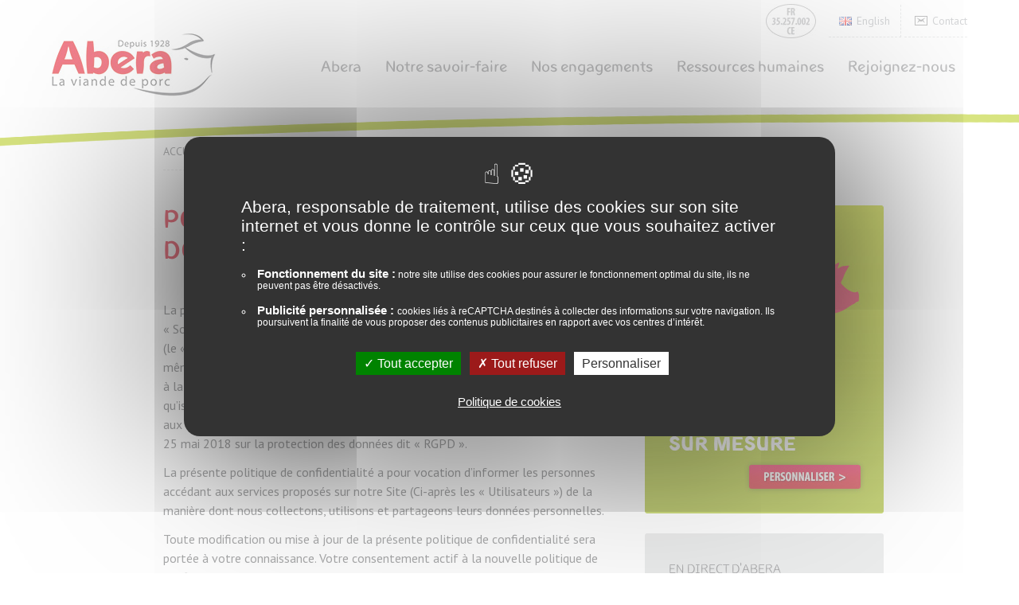

--- FILE ---
content_type: text/html; charset=utf-8
request_url: https://www.abera.fr/politique-de-confidentialite/
body_size: 8030
content:
<!DOCTYPE html PUBLIC "-//W3C//DTD XHTML 1.0 Strict//EN" "http://www.w3.org/TR/xhtml1/DTD/xhtml1-strict.dtd">
<html xmlns="http://www.w3.org/1999/xhtml" xml:lang="fr" lang="fr">
<head>
<title>Abera - La viande de porc - Politique de confidentialité</title>
<meta name="description" content="Abera, la viande de porc depuis 1928. Société spécialisée dans l'abattage et la découpe de porcs, la transformation de la viande et la création de produits sur mesure. Notre site est situé à Saint Brice en Cogles, en Bretagne. Certifié ISO 22000." />
<link rel="stylesheet" type="text/css" href="/modeles/fr/Modele1/css/styles-min.css?mtime=1755585197" media="screen" title="Normal" /><link rel="stylesheet" type="text/css" href="/core/2.16z/css_public/fr/DefaultSkins1.5/css/print.css?mtime=1634904493" media="print" title="Normal" /><link rel="stylesheet" type="text/css" href="/scripts/tarteaucitron_1.8.4/css/tarteaucitron-min.css?mtime=1769090447" media="screen" title="Normal" />

<script>
var tarteaucitronForceExpire = '182';
tarteaucitronCustomText = {
"privacyUrl": "Politique de cookies",
"privacyUrlLink":"/politique-de-cookies/",
"alertBigPrivacy" : 
"<p>Abera, responsable de traitement, utilise des cookies sur son site internet et vous donne le contrôle sur ceux que vous souhaitez activer :</p><ul><li><strong>Fonctionnement du site :</strong> notre site utilise des cookies pour assurer le fonctionnement optimal du site, ils ne peuvent pas être désactivés.</li><li><strong>Publicité personnalisée : </strong> cookies liés à reCAPTCHA destinés à collecter des informations sur votre navigation. Ils poursuivent la finalité de vous proposer des contenus publicitaires en rapport avec vos centres d’intérêt.</li></ul>",
};		
</script>
<script src="/script-cache-684c4587ba94f2fd09a0583f89395552?mtime=1769078174" type="text/javascript"></script>
<link rel="canonical" href="https://www.abera.fr/politique-de-confidentialite/" />

<meta http-equiv="Content-Type" content="application/xhtml+xml; charset=utf-8" />

</head>
<body class="layoutContentRight politique_de_confidentialite">
		<div id="page">
		
			
			<div id="header">
				
				<div id="headerInner">
					<div id="logo"><a href="/" hreflang="fr" title="Abera - La viande de porc"><span>Abera - La viande de porc</span></a></div>
                    	<div id="liensTop">
                        	<div id="codeEmballeur"><img src="/images/v2/code-emballeur.jpg" alt="Estampille sanitaire : FR 35.257.002 CE"/></div>
                            
                            <div id="choixLangue">
                            	
                                <div class="langueEN"><a href="/en/" hreflang="en" title="English">English</a></div>
                            </div>
                            <div id="nousContacter"><a href="/nous-contacter" title="Contactez-nous">Contact</a></div>
                        </div>
						<div id="nested">
  <ul class="firstLevel">
  		<li class="defaultmenu abera">
  			<a href="/abera/" title="Abera"><span>Abera</span></a>
  				<ul class="secondLevel">
  						<li class="defaultmenu la_societe">
  							<a href="/abera/qui-sommes-nous/"><span>Qui sommes nous?</span></a>
  						</li>
  						<li class="defaultmenu historique">
  							<a href="/abera/historique/"><span>Historique</span></a>
  						</li>
  						<li class="defaultmenu eleveurs_transporteurs">
  							<a href="/abera/chiffres-cles/"><span>Chiffres clés</span></a>
  						</li>
  						<li class="defaultmenu nos_actualites">
  							<a href="/abera/notre-actualite/"><span>Notre actualité</span></a>
  						</li>
  				</ul>
  		</li>
  		<li class="defaultmenu savoir-faire">
  			<a href="/notre-savoir-faire/" title="Notre savoir-faire"><span>Notre savoir-faire</span></a>
  				<ul class="secondLevel">
  						<li class="defaultmenu nos_produits_et_services">
  							<a href="/notre-savoir-faire/nos-produits-et-services/"><span>Nos produits et services</span></a>
  						</li>
  						<li class="defaultmenu nos_signes_qualite">
  							<a href="/notre-savoir-faire/nos-signes-qualite/"><span>Nos signes qualité</span></a>
  						</li>
  						<li class="defaultmenu culture_de_la_performance">
  							<a href="/notre-savoir-faire/culture-de-la-performance/"><span>Culture de la performance</span></a>
  						</li>
  				</ul>
  		</li>
  		<li class="defaultmenu engagements">
  			<a href="/nos-engagements/" title="Nos engagements"><span>Nos engagements</span></a>
  				<ul class="secondLevel">
  						<li class="defaultmenu securite_des_aliments">
  							<a href="/nos-engagements/securite-des-aliments/"><span>Sécurité des aliments</span></a>
  						</li>
  						<li class="defaultmenu le_bien-etre_animal">
  							<a href="/nos-engagements/bien-etre-animal/"><span>Bien-être animal</span></a>
  						</li>
  						<li class="defaultmenu environnement">
  							<a href="/nos-engagements/environnement/"><span>Environnement</span></a>
  						</li>
  				</ul>
  		</li>
  		<li class="defaultmenu ressources_humaines">
  			<a href="/ressources-humaines/" title="Ressources humaines"><span>Ressources humaines</span></a>
  				<ul class="secondLevel">
  						<li class="defaultmenu annonces">
  							<a href="/ressources-humaines/mot-des-ressources-humaines/"><span>Mot des Ressources Humaines</span></a>
  						</li>
  						<li class="defaultmenu offre_d_emploi">
  							<a href="/ressources-humaines/offres-d-emploi/"><span>Offres d'emploi</span></a>
  						</li>
  						<li class="defaultmenu deposer_un_cv">
  							<a href="/ressources-humaines/candidature-spontanee/"><span>Candidature spontanée</span></a>
  						</li>
  						<li class="defaultmenu index_de_l_egalite_femmes_hommes">
  							<a href="/ressources-humaines/index-de-l-egalite-femmes-hommes/"><span>Index de l'égalité femmes/hommes</span></a>
  						</li>
  				</ul>
  		</li>
  		<li class="defaultmenu rejoignez_nous">
  			<a href="/rejoignez-nous/" title="Rejoignez-nous"><span>Rejoignez-nous</span></a>
  		</li>
  		<li class="defaultmenu invisible">
  			<a href="/nous-contacter/" title="Nous contacter"><span>Nous contacter</span></a>
  				<ul class="secondLevel">
  						<li class="defaultmenu coordonnees_et_plan_d_acces">
  							<a href="/nous-contacter/coordonnees-et-plan-d-acces/"><span>Coordonnées et plan d'accès</span></a>
  						</li>
  						<li class="defaultmenu formulaire_de_contact">
  							<a href="/nous-contacter/formulaire-de-contact/"><span>Formulaire de contact</span></a>
  						</li>
  				</ul>
  		</li>
  </ul>
</div>

				</div>
			</div>
			
		
			
			<div id="wrapper">
            	<div id="chapterPicture"><div id="chapterPictureInner"></div></div>
				<div id="wrapperInner">
					<div id="container">
						
						<div id="contents">
							<div id="contentsInner">
									
									
					
<div class="breadcrumb">
	<div class="breadcrumbNavigation">
    	<span id="breadcrumb">
<span><a title="Accueil" href="/" lang="fr"><span>Accueil</span></a></span>
&nbsp;&nbsp;&gt;&nbsp;&nbsp;
<span><a title="Politique de confidentialité" href="/politique-de-confidentialite/" lang="fr"><span>Politique de confidentialité</span></a></span>
</span>
	</div>
</div>
									<div id="article">
  	

    <div id="text">
      
  <div class="simpleText">
    
      <div class="structured_text_semantique_text">
        <div class="code_html"><h1>Politique de confidentialit&eacute; - Donn&eacute;es personnelles</h1>

<p>La pr&eacute;sente politique de confidentialit&eacute; d&eacute;taille la politique de ETS ABERA<strong>&nbsp;</strong> (la &laquo;&nbsp;Soci&eacute;t&eacute;&nbsp;&raquo;) en mati&egrave;re de donn&eacute;es personnelles sur le site https://www.abera.fr/ (le&nbsp;&laquo;&nbsp;Site&nbsp;&raquo;). Cette Politique s&rsquo;applique &agrave; toutes les informations fournies par vous-m&ecirc;me, ou recueillies par nous lors de votre navigation sur notre Site, conform&eacute;ment &agrave; la r&eacute;glementation en vigueur en France en mati&egrave;re de donn&eacute;es personnelles telle qu&rsquo;issue de la loi n&deg;78-17 du 6 janvier 1978 relative &agrave; l&#39;informatique, aux fichiers et aux libert&eacute;s, dite loi &laquo; Informatique et Libert&eacute;s&nbsp;&raquo; et du R&egrave;glement UE 2016/679 du 25 mai 2018 sur la protection des donn&eacute;es dit &laquo;&nbsp;RGPD&nbsp;&raquo;.</p>

<p>La pr&eacute;sente politique de confidentialit&eacute; a pour vocation&nbsp;d&rsquo;informer les personnes acc&eacute;dant aux services propos&eacute;s sur notre Site (Ci-apr&egrave;s les &laquo;&nbsp;Utilisateurs&nbsp;&raquo;) de la mani&egrave;re dont nous collectons, utilisons et partageons leurs donn&eacute;es personnelles.</p>

<p>Toute modification ou mise &agrave; jour de la pr&eacute;sente politique de confidentialit&eacute; sera port&eacute;e &agrave; votre connaissance. Votre consentement actif &agrave; la nouvelle politique de confidentialit&eacute; sera n&eacute;cessaire pour continuer &agrave; utiliser les services propos&eacute;s par la Soci&eacute;t&eacute;.</p>
</div>
      </div>
      
    
  </div>
  <div class="clear">&nbsp;</div>



  <div class="simpleText">
    
      <div class="structured_text_semantique_text">
        <div class="code_html"><h2>1. Qui est responsable de vos donn&eacute;es personnelles&nbsp;?</h2>

<p>Le responsable de traitement, qui collecte et g&egrave;re vos donn&eacute;es, est la soci&eacute;t&eacute; ETS ABERA, SARL au capital de 3.201.430 euros, immatricul&eacute;e au RCS de RENNES sous le num&eacute;ro B 599 200 995 , dont le si&egrave;ge social est sis Rue Victor Roussin - 35460 ST BRICE EN COGLES repr&eacute;sent&eacute;e par AVRIL PA .</p>
</div>
      </div>
      
    
  </div>
  <div class="clear">&nbsp;</div>



  <div class="simpleText">
    
      <div class="structured_text_semantique_text">
        <div class="code_html"><h2>2. Quelles donn&eacute;es personnelles sont collect&eacute;es&nbsp;?</h2>

<p>Nous vous rappelons que constitue une donn&eacute;e &agrave; caract&egrave;re personnel toute information relative &agrave; une personne physique identifi&eacute;e ou qui peut &ecirc;tre identifi&eacute;e, directement ou indirectement.</p>

<p>Lors de votre navigation sur le Site et de l&rsquo;utilisation des diff&eacute;rents services propos&eacute;s par la Soci&eacute;t&eacute;, vous consentez &agrave; ce que nous collections les cat&eacute;gories de donn&eacute;es suivantes&nbsp;:</p>

<ul>
	<li>Etat civil : Nom, Pr&eacute;nom, Adresse postale, Adresse Email, Num&eacute;ro de t&eacute;l&eacute;phone ;</li>
	<li>Vie professionnelle : Secteur d&rsquo;activit&eacute;, CV ;</li>
	<li>Donn&eacute;es de connexion : Adresse IP, Mot de passe, Identifiants de comptes sociaux ;</li>
</ul>

<p>(Ci-apr&egrave;s les &laquo;&nbsp;Donn&eacute;es personnelles&nbsp;&raquo;).</p>

<p>Vous vous engagez &agrave;&nbsp;fournir des Donn&eacute;es personnelles d&rsquo;identification actualis&eacute;es et valides, dans le cadre des informations requises sur le Site, et garantissez ne faire aucune fausse d&eacute;claration et ne fournir aucune information erron&eacute;e.</p>
</div>
      </div>
      
    
  </div>
  <div class="clear">&nbsp;</div>



  <div class="simpleText">
    
      <div class="structured_text_semantique_text">
        <div class="code_html"><h2>3. Comment et pourquoi vos Donn&eacute;es personnelles sont-elles collect&eacute;es&nbsp;?</h2>

<p><strong>3.1. Modes de collecte des Donn&eacute;es personnelles</strong></p>

<p>Vous consentez &agrave; ce que la Soci&eacute;t&eacute; collecte vos Donn&eacute;es personnelles lorsque vous renseignez les documents suivants :</p>

<ul>
	<li>Formulaire de contact en ligne</li>
	<li>Formulaire de candidature</li>
</ul>

<p><strong>3.2. Fondement l&eacute;gal de la collecte et du traitement de donn&eacute;es</strong></p>

<p>Vos Donn&eacute;es personnelles sont collect&eacute;es sur la base des fondements juridiques suivantes&nbsp;:</p>

<ul>
	<li>Le consentement sp&eacute;cifique, libre et &eacute;clair&eacute; de l&rsquo;Utilisateur&nbsp; ;</li>
	<li>L&rsquo;ex&eacute;cution d&rsquo;une obligation l&eacute;gale incombant &agrave; la Soci&eacute;t&eacute;&nbsp;;</li>
	<li>L&rsquo;ex&eacute;cution d&rsquo;un contrat conclu entre la Soci&eacute;t&eacute; et l&rsquo;Utilisateur (notamment pour l&rsquo;ex&eacute;cution des conditions g&eacute;n&eacute;rales d&rsquo;utilisation/de vente)&nbsp;;</li>
	<li>L&rsquo;int&eacute;r&ecirc;t l&eacute;gitime de la Soci&eacute;t&eacute; (notamment pour assurer la s&eacute;curit&eacute; des transactions)</li>
</ul>
</div>
      </div>
      
    
  </div>
  <div class="clear">&nbsp;</div>



  <div class="simpleText">
    
      <div class="structured_text_semantique_text">
        <div class="code_html"><h2>4. Pour quelles finalit&eacute;s vos Donn&eacute;es personnelles sont-elles collect&eacute;es&nbsp;?</h2>

<p><strong>4.1. G&eacute;n&eacute;ralit&eacute;s</strong></p>

<p>Les Donn&eacute;es personnelles obligatoires sont les donn&eacute;es strictement n&eacute;cessaires au traitement ou &agrave; vos demandes. En l&rsquo;absence de communication desdites donn&eacute;es, l&rsquo;Utilisateur est inform&eacute; que certains services propos&eacute;s par la Soci&eacute;t&eacute; ne pourront pas lui &ecirc;tre fournis. Le caract&egrave;re obligatoire des informations demand&eacute;es vous est signal&eacute; lors de la collecte.</p>

<p>Les Donn&eacute;es personnelles facultatives collect&eacute;es par la Soci&eacute;t&eacute; sont destin&eacute;es &agrave; mieux vous connaitre et &agrave; am&eacute;liorer votre exp&eacute;rience de navigation sur le Site.</p>

<p><span helvetica="" style="font-size:11.0pt;font-family:"></span></p>

<p><strong>4.2. Liste des finalit&eacute;s</strong></p>

<p>Vos Donn&eacute;es personnelles sont collect&eacute;es et trait&eacute;es pour r&eacute;pondre aux finalit&eacute;s suivantes :</p>

<ul>
	<li>Prise de contact</li>
	<li>Gestion de l&#39;espace personnalisation produits ( produit sur mesure )</li>
	<li>Gestion du recrutement</li>
	<li>Statistiques</li>
	<li>Enrichissement de la navigation</li>
</ul>

<p>Les Utilisateurs sont inform&eacute;s que, sous r&eacute;serve de leur consentement pr&eacute;alable, sp&eacute;cifique, et positif, les Donn&eacute;es personnelles transmises pourront &ecirc;tre transf&eacute;r&eacute;es &agrave; des partenaires commerciaux du Groupe AVRIL et/ou &agrave; des soci&eacute;t&eacute;s appartenant au Groupe AVRIL, afin que ces derniers informent les Utilisateurs sur leurs offres et leurs services.<span class="couleur3"><a>&nbsp; </a></span></p>
</div>
      </div>
      
    
  </div>
  <div class="clear">&nbsp;</div>



  <div class="simpleText">
    
      <div class="structured_text_semantique_text">
        <div class="code_html"><h2>5. Qui a acc&egrave;s &agrave; vos Donn&eacute;es personnelles ?&nbsp;</h2>

<p><strong>5.1. Le personnel de la Soci&eacute;t&eacute;</strong></p>

<p>Vos Donn&eacute;es personnelles sont destin&eacute;es aux personnes d&ucirc;ment habilit&eacute;es &agrave; les traiter au sein de la Soci&eacute;t&eacute;, notamment, et selon la nature du traitement et le type de donn&eacute;es, les personnes charg&eacute;es du service commercial, du service client, du service marketing, du service administratif, du service logistique et informatique.</p>

<p><strong>5.2. Les sous-traitants de la Soci&eacute;t&eacute;</strong></p>

<p>Dans le cadre de l&rsquo;exercice de ses activit&eacute;s et de la fourniture de ses services, la Soci&eacute;t&eacute; a recours &agrave; des sous-traitants. Ceux-ci :</p>

<ul>
	<li>traitent vos Donn&eacute;es personnelles pour son compte, et sur ses instructions,</li>
	<li>pr&eacute;sentent des garanties suffisantes quant &agrave; la mise en &oelig;uvre des mesures techniques et organisationnelles appropri&eacute;es, afin d&rsquo;assurer la s&eacute;curit&eacute; et la confidentialit&eacute; de vos donn&eacute;es.</li>
</ul>

<p>Dans les cas o&ugrave; la Soci&eacute;t&eacute; a recours &agrave; des sous-traitants situ&eacute;s dans des pays offrant des niveaux de protection non &eacute;quivalents au niveau de protection des donn&eacute;es personnelles dans l&rsquo;Union Europ&eacute;enne, la Soci&eacute;t&eacute; s&rsquo;engage &agrave; ce que ledit transfert soit encadr&eacute; par le Bouclier de protection des donn&eacute;es mis en place entre l&rsquo;Union-Europ&eacute;enne et les Etats-Unis (&laquo; Privacy Shield &raquo;) ou par la signature de clauses contractuelles types &eacute;tablies par la Commission Europ&eacute;enne ou bien encore par la mise en place de r&egrave;gles interne d&rsquo;entreprise (&laquo; BCR &raquo;).</p>
</div>
      </div>
      
    
  </div>
  <div class="clear">&nbsp;</div>



  <div class="simpleText">
    
      <div class="structured_text_semantique_text">
        <div class="code_html"><h2>6. Combien de temps vos Donn&eacute;es personnelles sont-elles conserv&eacute;es&nbsp;?<strong> </strong></h2>

<p>La Soci&eacute;t&eacute; conserve vos Donn&eacute;es personnelles le temps strictement n&eacute;cessaire &agrave; l&rsquo;accomplissement des finalit&eacute;s pour lesquelles elles sont collect&eacute;es et trait&eacute;es, telles que la gestion de la relation commerciale ou du paiement.</p>

<p>Au-del&agrave; de cette dur&eacute;e, vos Donn&eacute;es personnelles peuvent &eacute;galement faire l&rsquo;objet d&rsquo;un archivage impliquant un acc&egrave;s encadr&eacute;, limit&eacute; et justifi&eacute;, le temps n&eacute;cessaire (i) au respect des obligations l&eacute;gales et r&eacute;glementaires de la Soci&eacute;t&eacute;, et/ou (ii) pour lui permettre de faire valoir un droit en justice, et ce avant d&rsquo;&ecirc;tre d&eacute;finitivement supprim&eacute;es.&nbsp;&nbsp;</p>
</div>
      </div>
      
    
  </div>
  <div class="clear">&nbsp;</div>



  <div class="simpleText">
    
      <div class="structured_text_semantique_text">
        <div class="code_html"><h2>7. Comment la Soci&eacute;t&eacute; assure-t-elle la s&eacute;curit&eacute; et la confidentialit&eacute; de vos donn&eacute;es personnelles&nbsp;?</h2>

<p>La Soci&eacute;t&eacute; s&rsquo;engage &agrave; traiter vos Donn&eacute;es personnelles de mani&egrave;re&nbsp;:</p>

<ul>
	<li>licite,</li>
	<li>loyale,</li>
	<li>&nbsp;transparente,</li>
	<li>proportionn&eacute;e,</li>
	<li>pertinente,&nbsp;</li>
	<li>dans le strict cadre des finalit&eacute;s poursuivies et annonc&eacute;es,</li>
	<li>pour la dur&eacute;e n&eacute;cessaire aux traitements mis en place,</li>
	<li>de fa&ccedil;on s&eacute;curis&eacute;e.</li>
</ul>

<p>La Soci&eacute;t&eacute; met en place et actualise les mesures techniques et organisationnelles appropri&eacute;es pour assurer la s&eacute;curit&eacute; et la confidentialit&eacute; de vos Donn&eacute;es personnelles en emp&ecirc;chant qu&rsquo;elles soient d&eacute;form&eacute;es, endommag&eacute;es ou communiqu&eacute;es &agrave; des tiers non autoris&eacute;s.</p>
</div>
      </div>
      
    
  </div>
  <div class="clear">&nbsp;</div>



  <div class="simpleText">
    
      <div class="structured_text_semantique_text">
        <div class="code_html"><h2>8. Quels sont vos droits sur vos Donn&eacute;es personnelles ?</h2>

<p>Il vous est possible, sur simple demande &eacute;crite, d&rsquo;acc&eacute;der aux Donn&eacute;es personnelles vous concernant, de demander leur modification ou leur rectification, ou d&rsquo;exiger de ne plus figurer dans la base de donn&eacute;es de la Soci&eacute;t&eacute;.</p>

<p>Au titre du droit d&rsquo;acc&egrave;s, vous &ecirc;tes autoris&eacute;, conform&eacute;ment &agrave; l&rsquo;article 15 du RGPD, &agrave; interroger la Soci&eacute;t&eacute; en vue d&rsquo;obtenir (i) la communication des Donn&eacute;es personnelles vous concernant sous une forme accessible, (ii) la confirmation que vos Donn&eacute;es personnelles font ou ne font plus l&#39;objet d&#39;un traitement, (ii) la communication des finalit&eacute;s du traitement, des cat&eacute;gories de Donn&eacute;es personnelles trait&eacute;es et des destinataires auxquels vos Donn&eacute;es personnelles sont communiqu&eacute;es et (iv) la dur&eacute;e de conservation de vos Donn&eacute;es personnelles ou bien les crit&egrave;res utilis&eacute;s pour d&eacute;terminer cette dur&eacute;e.</p>

<p>Conform&eacute;ment &agrave; l&rsquo;article 16 du RGPD, le droit de rectification vous conf&egrave;re le droit d&rsquo;exiger de la Soci&eacute;t&eacute; que soient rectifi&eacute;es, compl&eacute;t&eacute;es ou mises &agrave; jour vos Donn&eacute;es personnelles lorsqu&rsquo;elles sont inexactes, incompl&egrave;tes, &eacute;quivoques ou p&eacute;rim&eacute;es.</p>

<p>Dans les conditions pr&eacute;vues &agrave; l&rsquo;article 17 du RGPD, vous disposez d&rsquo;un droit &agrave; l&rsquo;effacement de vos Donn&eacute;es personnelles, vous permettant de demander &agrave; la Soci&eacute;t&eacute; d&rsquo;effacer vos Donn&eacute;es personnelles dans les meilleurs d&eacute;lais, notamment lorsqu&rsquo;elles ne sont plus n&eacute;cessaires au regard des finalit&eacute;s pour lesquelles elles sont collect&eacute;es.</p>

<p>Vous disposez en outre d&rsquo;un droit &agrave; la limitation du traitement de vos Donn&eacute;es personnelles dans les cas &eacute;num&eacute;r&eacute;s &agrave; l&rsquo;article 18 du RGPD. Vous pouvez ainsi demander &agrave; ce que vos donn&eacute;es &agrave; caract&egrave;re personnel soient uniquement conserv&eacute;es aux fins de :</p>

<ul>
	<li>v&eacute;rifier l&rsquo;exactitude des Donn&eacute;es personnelles que vous contestez,</li>
	<li>vous servir dans le cadre de la constatation, l&rsquo;exercice ou la d&eacute;fense de vos droits en justice et ce bien que la soci&eacute;t&eacute; n&rsquo;en n&rsquo;ait plus l&rsquo;utilit&eacute;,</li>
	<li>v&eacute;rifier si les motifs l&eacute;gitimes poursuivis par le responsable de traitement pr&eacute;valent sur les v&ocirc;tres dans l&rsquo;hypoth&egrave;se o&ugrave; vous vous opposeriez au traitement fond&eacute; sur l&rsquo;int&eacute;r&ecirc;t l&eacute;gitime de la Soci&eacute;t&eacute;,</li>
	<li>satisfaire votre demande de limitation de l&rsquo;utilisation de vos donn&eacute;es - plut&ocirc;t qu&rsquo;un effacement - dans l&rsquo;hypoth&egrave;se o&ugrave; le traitement de vos donn&eacute;es est illicite.</li>
</ul>

<p>Dans les circonstances pr&eacute;vues &agrave; l&rsquo;article 20 du RGPD, vous disposez d&rsquo;un droit &agrave; la portabilit&eacute; de vos Donn&eacute;es personnelles, vous permettant de r&eacute;cup&eacute;rer aupr&egrave;s de la Soci&eacute;t&eacute; les Donn&eacute;es personnelles que vous lui avez fournies, dans un format structur&eacute;, couramment utilis&eacute; et lisible par machine, aux fins de les transmettre &agrave; un autre responsable de traitement.</p>

<p>Conform&eacute;ment &agrave; l&rsquo;article 21 du RGPD, vous avez le droit de vous opposer, &agrave; tout moment, au traitement de vos Donn&eacute;es personnelles &agrave; des fins de prospection commerciale.</p>

<p>Pour exercer vos droits d&rsquo;acc&egrave;s, de rectification, d&rsquo;effacement, de limitation, de portabilit&eacute; et d&rsquo;opposition susvis&eacute;s, il vous suffit d&rsquo;adresser votre demande par courrier &eacute;lectronique &agrave; l&#39;adresse suivante : <span class="couleur1"><a href="mailto:gdpr@groupeavril.com">gdpr@groupeavril.com</a></span></p>

<p>La Soci&eacute;t&eacute; fournira &agrave; la personne qui exerce l&rsquo;un de ces droits des informations sur les mesures prises, dans les meilleurs d&eacute;lais et en tout &eacute;tat de cause dans un d&eacute;lai d&rsquo;un (1) mois &agrave; compter de la r&eacute;ception de la demande. Ce d&eacute;lai peut &ecirc;tre prolong&eacute; de deux (2) mois, eu &eacute;gard &agrave; la complexit&eacute; et au nombre de demandes.</p>

<p>Si la Soci&eacute;t&eacute; ne donne pas suite &agrave; la demande, elle en informera la personne, dans les meilleurs d&eacute;lais, et au plus tard dans un d&eacute;lai d&rsquo;un (1) mois &agrave; compter de la r&eacute;ception de sa demande des motifs de son inaction et de la possibilit&eacute; d&rsquo;introduire une r&eacute;clamation aupr&egrave;s d&rsquo;une autorit&eacute; de contr&ocirc;le et de former un recours juridictionnel.</p>

<p>L&rsquo;exercice de ces droits se fait &agrave; titre gratuit. Toutefois, en cas de demande manifestement infond&eacute;e ou excessive, la Soci&eacute;t&eacute; se r&eacute;serve la possibilit&eacute; (i) d&rsquo;exiger le paiement de frais tenant compte des co&ucirc;ts administratifs, ou (ii) de refuser de donner suite &agrave; ces demandes.</p>
</div>
      </div>
      
    
  </div>
  <div class="clear">&nbsp;</div>



  <div class="simpleText">
    
      <div class="structured_text_semantique_text">
        <div class="code_html"><h2>9. Quels recours en cas de violation de vos donn&eacute;es&nbsp;?<strong>&nbsp; </strong></h2>

<p>En cas de violation de vos Donn&eacute;es personnelles susceptible d&rsquo;engendrer un risque pour vos droits et libert&eacute;s, la Soci&eacute;t&eacute; en notifie la violation &agrave; la CNIL dans les meilleurs d&eacute;lais, et, si possible 72 heures au plus tard apr&egrave;s en avoir pris connaissance. La Soci&eacute;t&eacute; en informera &eacute;galement l&rsquo;Utilisateur, dans les meilleurs d&eacute;lais conform&eacute;ment aux dispositions de l&rsquo;article 34 du RGPD.</p>

<p>Sans pr&eacute;judice de tout autre recours administratif ou juridictionnel, l&rsquo;Utilisateur qui estime que le traitement de ses Donn&eacute;es personnelles constitue une violation des dispositions de la l&eacute;gislation en vigueur peut introduire une r&eacute;clamation aupr&egrave;s d&rsquo;une autorit&eacute; de contr&ocirc;le comp&eacute;tente telle que la Commission Nationale de l&rsquo;Informatique et des Libert&eacute;s (CNIL).</p>
</div>
      </div>
      
    
  </div>
  <div class="clear">&nbsp;</div>



  <div class="simpleText">
    
      <div class="structured_text_semantique_text">
        <div class="code_html"><h2>10. A qui poser vos questions&nbsp;?</h2>

<p>Pour toute question concernant le traitement de leurs donn&eacute;es &agrave; caract&egrave;re personnel et l&rsquo;exercice de leurs droits, les Utilisateurs peuvent contacter notre service d&eacute;di&eacute; &agrave; l&rsquo;adresse suivante&nbsp;: <a href="mailto:gdpr@groupeavril.com">gdpr@groupeavril.com</a></p>
</div>
      </div>
      
    
  </div>
  <div class="clear">&nbsp;</div>



    </div>

    <div id="view_more">
      
    </div>


</div>

									
								<hr class="clear"/>
							</div>
						</div>
						
					</div>
			
					
						<div id="rightbar">
							
							<div class="widget widgetText">
	<h4>Votre produit sur mesure</h4>
			
	<div class="widgetContainer">
		<p>
	<a href="/creez-votre-produit-sur-mesure/" hreflang="fr" title="widget-produit-sur-mesure"><img alt=" widget-produit-sur-mesure " src="/media/widgetproduitsurmesure__037403000_0930_27122013.jpg" /></a></p>

	</div>
	
	<div class="widgetFooter"></div>
</div><div class="widget widgetLastElements">
	<span class="sousTitre">En direct d'Abera</span>
	<h4>Notre actualité</h4>
	
		<div class="widgetContainer">
				<div class="news">
                
                 	<div class="widgetLastElementsPicture">
                        <a href="/abera/notre-actualite/106-anuga-2024.html" hreflang="fr" title="Anuga 2024" class="widgetLastElementsTitle" ><img src="/media/thumbnails/anuga-3-pour-site-1.jpg" alt="ANUGA 3 pour site"  />

</a>
                    </div>
                    
					 
						<h3><a href="/abera/notre-actualite/106-anuga-2024.html" hreflang="fr" title="Anuga 2024" class="widgetLastElementsTitle" ><span>Anuga 2024</span></a></h3>
                    
                    
			
					
					<a href="/abera/notre-actualite/106-anuga-2024.html" hreflang="fr" title="Anuga 2024" class="widgetLastElementsLink" ><span>En savoir</span><span class="plus"> +</span></a>
				</div>	
		</div>
	
	<div class="widgetFooter"></div>
</div>


						</div>	
					
                    <hr class="clear"/>
					
				</div>
				<hr class="clear"/>	
			</div>
			
			
			
			<div id="footer">
				<div id="footerInner">
						
                        <p class="footerCoordonnees"><span class="abera">Abera</span><br/>
B.P. 14 Rue Victor Roussin - 35460 Saint-Brice-en-Cogles - France<br/>
Tél. : +33 (0)2 99 98 61 36</p>
						<p class="footerLiens"><a href="/nous-contacter/">Nous contacter</a>&nbsp;&nbsp;|&nbsp;&nbsp;<a href="/mentions-legales/">Mentions légales</a>&nbsp;&nbsp;|&nbsp;&nbsp;<a href="/politique-de-cookies/">Cookies</a>&nbsp;&nbsp;|&nbsp;&nbsp;<a href="/politique-de-confidentialite/">Politique de confidentialité</a>&nbsp;&nbsp;|&nbsp;&nbsp;<a href="/exercez-vos-droits/">Exercez vos droits</a>&nbsp;&nbsp;|&nbsp;&nbsp;<a href="/plan-du-site/" title="Plan du site">Plan du site</a>&nbsp;&nbsp;|&nbsp;&nbsp;Conception du site : <a href="javscript:void(0)" onclick="window.open('https://www.start-up.fr', '_blank');return false;" rel="nofollow"><img src="/images/v2/startup-logo.png" alt="Logo StartUp Fougères"/></a></p>
						<hr class="clear"/>

				</div>
			</div>
			
		</div>
		
		
		
	<script type="text/javascript">
				<!--
					(tarteaucitron.job = tarteaucitron.job || []).push("recaptcha");(tarteaucitron.job = tarteaucitron.job || []).push("iframe");var tarteaucitronForceLanguage = "fr"
				//-->
				</script></body>
</html>


--- FILE ---
content_type: text/css
request_url: https://www.abera.fr/modeles/fr/Modele1/css/styles-min.css?mtime=1755585197
body_size: 21897
content:
@import url(https://fonts.googleapis.com/css?family=PT+Sans:400,400italic,700,700italic);@charset "utf-8";#lightbox{left:0;line-height:0;position:absolute;text-align:center;width:100%;z-index:10000}#lightbox a img{border:none}#outerImageContainer{background-color:#fff;height:250px;margin:0 auto;position:relative;width:250px}#imageContainer{padding:10px}#loading{height:25%;left:0%;line-height:0;position:absolute;text-align:center;top:40%;width:100%}#hoverNav{height:100%;left:0;position:absolute;top:0;width:100%;z-index:800}#imageContainer>#hoverNav{left:0}#hoverNav a{outline:none}#prevLink,#nextLink{background-image:url([data-uri]);display:block;height:100%;width:49%}#prevLink{float:left;left:0}#nextLink{float:right;right:0}#prevLink:link,#prevLink:hover,#prevLink:visited:hover{background:url([data-uri]) left 15% no-repeat}#nextLink:link,#nextLink:hover,#nextLink:visited:hover{background:url([data-uri]) right 15% no-repeat}#imageDataContainer{background-color:#fff;font:10px Verdana,Helvetica,sans-serif;line-height:1.4em;margin:0 auto}#imageData{color:#666;padding:0 10px}#imageData #imageDetails{float:left;text-align:left;width:70%}#imageData #caption{font-weight:700}#imageData #caption *{margin:2px;padding:0}#imageData #numberDisplay{clear:left;display:block;padding-bottom:1em}#imageData #bottomNavClose{background:url([data-uri]) no-repeat;float:right;height:22px;padding-bottom:.7em;width:80px}#overlay{-moz-opacity:.6;background-color:#000;filter:alpha(opacity=60);height:500px;left:0;opacity:.6;position:absolute;top:0;width:100%;z-index:900}.clearfix:after{clear:both;content:".";display:block;height:0;visibility:hidden}.clearfix{display:inline-block}.gallery .lightbox img{vertical-align:top;max-width:178px;height:120px}.gallery a,.gallery a:visited,.gallery a:active{text-decoration:none}.gallery a{display:block;float:left;height:120px;margin-right:6px;margin-bottom:6px;position:relative;text-align:center}.gallery .imageSurvol{opacity:0;position:absolute;top:0;left:0;width:100%;height:120px;background:rgba(226,0,26,.6);transition:opacity 0.15s ease;-webkit-transition:opacity 0.15s ease}.gallery .imageSurvol span{display:inline-block;height:120px;line-height:120px;font-family:"InagurRegular",Arial,Helvetica,sans-serif;font-size:20px;text-transform:uppercase;color:#fff}.gallery a:hover .imageSurvol{opacity:1;transition:opacity 0.2s ease;-webkit-transition:opacity 0.2s ease}html *::selection,body *::selection,button *::selection,input *::selection,select *::selection,textarea *::selection{background:none repeat scroll 0 0 #e2001a;color:#fff}html *::-moz-selection,body *::-moz-selection,button *::-moz-selection,input *::-moz-selection,select *::-moz-selection,textarea *::-moz-selection{background:none repeat scroll 0 0 #e2001a;color:#fff}.couleur1{color:#b1c800}.couleur2{color:#e2001a}.couleur3{color:#707173}.couleur4{color:#88898b}a,a:link,a:visited{color:#e2001a;text-decoration:none;transition:all 0.15s ease;-webkit-transition:all 0.15s ease}a:hover,a:active{color:#ff1f49;text-decoration:underline;transition:all 0.15s ease;-webkit-transition:all 0.15s ease}a.boutonLarge,a.boutonLarge:link,a.boutonLarge:visited{display:block;float:left;height:60px;width:45%;margin:0 20px 20px 0;line-height:60px;color:#545557;font-size:16px;text-align:center;text-transform:uppercase;text-decoration:none;background:#dbdcdd;-webkit-border-radius:3px;-moz-border-radius:3px;border-radius:3px}a.boutonLarge:active,a.boutonLarge:hover{color:#fff;background:#e2001a}h1,h2,h3,h4,h5,h6{line-height:normal;font-weight:400}h1{font-family:"InagurBold",Arial,Helvetica,sans-serif;font-size:36px;text-transform:uppercase;color:#e2001a;margin-bottom:45px}h2{font-family:"InagurRegular",Arial,Helvetica,sans-serif;font-size:24px;color:#e2001a;text-transform:uppercase;margin-bottom:35px;background:url([data-uri]) left center no-repeat;margin-left:-45px;padding-left:45px}h3{font-family:"InagurRegular",Arial,Helvetica,sans-serif;font-size:24px;color:#000;margin-bottom:30px;background:url([data-uri]) left center no-repeat;margin-left:-45px;padding-left:45px}h4{font-family:"InagurRegular",Arial,Helvetica,sans-serif;font-size:20px;text-transform:uppercase;color:#e2001a;margin-bottom:15px}h5{font-family:"PT Sans",Arial,Helvetica,sans-serif;font-weight:700;font-size:18px;margin-bottom:15px}h6{font-family:"PT Sans",Arial,Helvetica,sans-serif;font-weight:700;font-size:16px;color:#e2001a;margin-bottom:10px}.simpleText,.textAndImages{margin-bottom:35px}p{margin:0 0 12px 0}hr{border-bottom:1px dashed #e0e1e2;border:0}.separator{clear:both;visibility:hidden}hr.separator.clear{height:1px;border-bottom:1px dashed #e0e1e2;visibility:visible;margin-bottom:35px}strong{font-weight:700}em{font-style:italic}em strong,strong em{font-style:italic;font-weight:700}u{text-decoration:underline}strike{text-decoration:line-through}ul,ol{padding:0}#contents ul{padding:10px 0 10px 0;list-style:none}#contents ul li{margin-bottom:8px}#contents ul li:before{content:">";color:#b1c800;margin-right:8px}#contents ol{padding:10px 0 10px 0;list-style:inside decimal-leading-zero}#contents ol li{margin-bottom:8px}#text>ol,#text>ul{padding-top:0;padding-bottom:35px}pre{background:#ccc;border:1px solid #007AAA;font-family:Courier,MS Courier New,Prestige,Everson Mono;font-size:1.1em;margin:20px auto;overflow:auto;padding:5%;width:80%}code{background:#007AAA;color:#fff;font-family:Courier,MS Courier New,Prestige,Everson Mono;font-size:1.1em;padding:2px}blockquote{background:url([data-uri]) no-repeat 0 2px;margin:10px 50px;text-indent:25px}blockquote p{background:url([data-uri]) no-repeat bottom right;display:inline;margin:0;padding-right:24px}cite{color:#000;font-family:Arial,sans-serif;font-size:1.1em;padding:0 3px 0 3px}acronym{border-bottom:1px dashed #007AAA;cursor:help}q{color:#007AAA;font-style:italic}q:after{content:" ' Source: "attr(cite)" ";font-size:1em}dl{margin:10px 5px}dt{color:#000;font-size:1.1em;font-weight:700}dd{font-style:normal;margin:0;padding:0;text-indent:10px}table{background:#fff;border:1px solid #ebebeb;border-collapse:collapse;border-spacing:0;margin:auto;font-size:14px}table p{margin:0}table caption{color:#b1c800;font-size:14px;font-weight:400;margin:5px 0}th{border:1px solid #ebebeb}thead th{font-weight:600;color:#707173;font-size:16px;padding:15px 12px 12px 12px}tbody th{font-weight:400;color:#707173;font-size:16px;padding:6px 12px 6px 12px;vertical-align:top}td{padding:6px 15px;border:1px solid #ebebeb}td img{padding:3px}table tbody tr:last-child td{padding-bottom:10px}table.sansBordure,table.sansBordure th,table.sansBordure tr,table.sansBordure td{border:none;padding:0}.medias{background:#eef0f2;padding:13px 0 13px 13px;margin-bottom:35px}.medias .audio,.medias .video,.medias .center{text-align:center}.medias .right{text-align:right}.medias .left{text-align:left}.medias img{margin:0;max-width:544px}.medias .right .diaporama{text-align:right;margin:0 0 0 auto}.medias .left .diaporama{text-align:left;margin:0 auto 0 0}.medias .center .diaporama{text-align:left;margin:0 auto}.medias a,.medias a:hover,.medias a:visited{background:none;text-decoration:none}.medias .description{display:none}.back{text-align:center;margin-bottom:10px;display:block;clear:both}video{width:100%}.une_colonne,.deux_colonnes{clear:both;display:inline}.colleft{float:left;margin:0 2% 0 0;padding:0;width:45%}.colleft p,.colright p{padding:0 10px}.colright{float:left;margin:0;padding:0;width:45%}.colleft img,.colright img{max-width:230px}.intext_left{max-width:100%;float:left!important;margin-right:25px!important;margin-bottom:15px!important}.intext_right{max-width:100%;float:right!important;margin-left:25px!important;margin-bottom:15px!important}.above_left{text-align:left;margin-bottom:20px}.above_right{text-align:right;margin-bottom:20px}.above_center{text-align:center;margin-bottom:20px}.below_center{text-align:center;margin-top:20px}.below_right{text-align:right;margin-top:20px}.below_left{text-align:left;margin-top:20px}.intext_left img,.intext_right img,.above_left img,.above_right img,.above_center img,.below_center img,.below_right img,.below_left img{border:10px solid #ebebeb}.above_center img,.above_right img,.above_left img,.below_center img,.below_right img,.below_left img{float:none!important}.center{text-align:center;width:100%}.left{text-align:left;width:100%}.right{text-align:right;width:100%}.colonne{width:30%;float:left;margin:15px 10px;color:#666;font-size:1.2em}.colonne strong{color:#000}.colonne .title{text-align:center;margin-bottom:15px;font-weight:700;text-transform:uppercase}.date{font-style:italic}.colonne a{display:block}.googleMapBulle{width:250px;height:150px;overflow:auto;padding:0;margin:0;overflow-x:hidden}.labelMarker{font-weight:700;color:#000}.strength_password{color:#666;display:block;float:left;font-family:arial,helvetica,san-serif;font-size:13px;font-weight:700;height:28px;margin-left:10px;padding:0 0 12px 10px;clear:both}.strength_password span{display:block;float:right;margin:0 0 0 20px;padding:10px 20px 12px 10px;white-space:nowrap}.shortPass{background:transparent url([data-uri]) no-repeat scroll 0 0}.shortPass span{background:transparent url([data-uri]) no-repeat scroll right top}.badPass{background:transparent url([data-uri]) no-repeat scroll 0 0}.badPass span{background:transparent url([data-uri]) no-repeat scroll right top}.goodPass{background:transparent url([data-uri]) no-repeat scroll 0 0}.goodPass span{background:transparent url([data-uri]) no-repeat scroll right top}.strongPass{background:transparent url([data-uri]) no-repeat scroll 0 0}.strongPass span{background:transparent url([data-uri]) no-repeat scroll right top}#mustEnableJavascript,#mustAcceptCookies{font-weight:700;color:red}#contents .sitemap .sitemap_level0>li:before{content:"- "}#contents .sitemap .sitemap_level0,#contents .sitemap .sitemap_level1{font-family:"InagurRegular",Arial,Helvetica,sans-serif;font-size:24px}#contents .sitemap .sitemap_level1>li{list-style:none}#contents .sitemap .sitemap_level1>li:before{content:"- "}#contents .sitemap .sitemap_level2{font-family:"PT Sans",Arial,Helvetica,sans-serif;font-weight:400;font-size:16px;font-weight:400;padding:10px 20px}#page{position:relative;z-index:0}#wrapperInner,#footerInner{width:960px;margin:0 auto}#headerInner{width:1170px;margin:0 auto}#page{position:relative;z-index:0}#header,#footer,#wrapper{min-width:960px}#header{position:relative;background:url(/images/v2/bg-header.png) center no-repeat;height:208px;z-index:100}#headerInner{height:inherit}#header #logo{float:left;margin-top:42px;margin-left:10px}#header #logo a{display:block;width:206px;height:85px;background:url(/images/v2/abera-logo.jpg) no-repeat}#header #logo a span{display:none}#header #liensTop{float:right;height:50px;margin-right:10px;padding-top:5px;font-size:14px;color:#afb1b4}#header #liensTop a{color:#afb1b4}#header #liensTop a:hover{color:#707173;text-decoration:none}#header #liensTop>div{display:inline-block;vertical-align:middle}#codeEmballeur{margin-right:12px}#cadran{border-bottom:1px dashed #dbdcdd;border-right:1px dashed #dbdcdd;padding:8px 13px 8px 0}.prixCadran{font-family:"PT Sans",Arial,Helvetica,sans-serif;font-weight:700;color:#e2001a}#choixLangue{border-bottom:1px dashed #dbdcdd;border-right:1px dashed #dbdcdd;padding:8px 13px}.langueFR,.langueEN{float:left}.langueFR{margin-right:10px}.langueFR a,.langueEN a{padding-left:22px}.langueFR a{background:url([data-uri]) left center no-repeat}.langueEN a{background:url([data-uri]) left center no-repeat}#nousContacter{border-bottom:1px dashed #dbdcdd;padding:8px 0 8px 13px}#nousContacter a{background:url([data-uri]) left center no-repeat;padding-left:22px}#chapterPicture{width:960px;margin:auto}.rAccueil #chapterPicture{position:absolute;top:150px;width:100%;height:940px;overflow:hidden;min-width:960px;z-index:-1}.rAccueil #chapterPictureInner{position:absolute;left:50%}.rAccueil #chapterPicture .nivoSlider{left:-960px;-webkit-transform:translateZ(0);transform:translateZ(0)}.rAccueil #chapterPicture .nivo-caption{position:absolute;top:270px;left:490px;width:940px;height:150px;background:url([data-uri]) no-repeat;margin:auto;text-align:center;font-size:17px;color:#b1c800}.rAccueil #chapterPicture .nivo-caption>p{width:80%;margin:auto}.rAccueil #chapterPicture .nivo-caption>p>strong{display:block;font-family:"InagurBold",Arial,Helvetica,sans-serif;font-size:28px;text-transform:uppercase;color:#fff;padding-top:30px;margin-bottom:10px}.rAccueil #chapterPicture .nivo-prevNav,.rAccueil #chapterPicture .nivo-nextNav{-webkit-transform:translateZ(0);transform:translateZ(0)}.rAccueil #chapterPicture .nivo-prevNav{width:38px;height:38px;background:url([data-uri]) no-repeat;padding:0!important;position:absolute;top:605px!important;left:510px!important;opacity:.4}.rAccueil #chapterPicture .nivo-nextNav{width:38px;height:38px;background:url([data-uri]) no-repeat;padding:0!important;position:absolute;top:605px!important;left:1372px!important;opacity:.4}.rAccueil #chapterPicture .nivo-prevNav:hover,.rAccueil #chapterPicture .nivo-nextNav:hover{opacity:1}.blocsAccueil{position:absolute;top:830px;z-index:10000;width:940px;height:416px;margin:auto;background:url(/images/v2/bg-blocs-accueil.png) no-repeat;color:#fff}.blocsAccueil a{color:#fff}.blocsAccueil h4,.blocsAccueil .widgetLastElements h4{font-family:"InagurBold",Arial,Helvetica,sans-serif;font-size:28px;text-transform:uppercase;color:#fff;margin-bottom:20px;line-height:100%}.blocsAccueil .sousTitre,.blocsAccueil .widgetLastElements .sousTitre{display:block;font-family:"InagurLight",Arial,Helvetica,sans-serif;font-size:20px;color:#fff;text-transform:uppercase}.blocsAccueil .blocInner{padding:25px}.blocsAccueil .partie1{width:314px}.blocsAccueil .partie2{width:313px}.blocsAccueil .partie3{width:313px}.blocsAccueil .partie1,.blocsAccueil .partie2,.blocsAccueil .partie3{float:left;height:380px;text-align:center}.blocsAccueil a.bouton{font-family:"InagurRegular",Arial,Helvetica,sans-serif;font-size:14px;color:#fff;text-transform:uppercase;margin:0 2px;padding:8px 12px;background:#b1c800;background:-moz-linear-gradient(top,#cada00 0%,#8cab00 100%);background:-webkit-gradient(linear,left top,left bottom,color-stop(0%,#cada00),color-stop(100%,#8cab00));background:-webkit-linear-gradient(top,#cada00 0%,#8cab00 100%);background:-o-linear-gradient(top,#cada00 0%,#8cab00 100%);background:-ms-linear-gradient(top,#cada00 0%,#8cab00 100%);background:linear-gradient(to bottom,#cada00 0%,#8cab00 100%);filter:progid:DXImageTransform.Microsoft.gradient(startColorstr='#cada00',endColorstr='#8cab00',GradientType=0);-webkit-border-radius:3px;-moz-border-radius:3px;border-radius:3px;text-shadow:0 1px 2px rgba(0,0,0,1);-moz-box-shadow:0 0 8px 0 #666;-webkit-box-shadow:0 0 8px 0 #666;-o-box-shadow:0 0 8px 0 #666;box-shadow:0 0 8px 0 #666;filter:progid:DXImageTransform.Microsoft.Shadow(color=#666666,Direction=NaN,Strength=8)}.blocsAccueil a.bouton:hover{text-decoration:none;text-shadow:none;-moz-box-shadow:0 0 2px 0 #666;-webkit-box-shadow:0 0 2px 0 #666;-o-box-shadow:0 0 2px 0 #666;box-shadow:0 0 2px 0 #666;filter:progid:DXImageTransform.Microsoft.Shadow(color=#666666,Direction=NaN,Strength=2)}.partie1 img{border:12px solid #c70011;margin-bottom:20px}.blocsAccueil .widgetContainer{text-align:left;color:#fff}.blocsAccueil .widgetLastElementsPicture img{border:12px solid #eb112a}.blocsAccueil .widgetContainer a{color:#b1c800}.blocsAccueil .widgetContainer a:hover{color:#bfd200}.partie3 img{margin-bottom:20px}#wrapper{margin-top:-45px}#container{}#contents{float:left;width:620px;margin:0 10px}#contentsInner{padding:0 15px 0 35px}.rAccueil #contentsInner{padding:0}#rightbar{float:right;width:300px;margin:95px 10px 0 10px}.rAccueil #rightbar{display:none}#footer{width:100%;height:390px;background:url(/images/v2/bg-footer.png) center no-repeat;font-size:15px;line-height:140%;color:#707173}#footerInner{padding-top:190px;text-align:right}#footer p{margin:0 10px}#footer p.footerCoordonnees{margin-bottom:10px}span.abera{font-family:"InagurBold",Arial,Helvetica,sans-serif;color:#e2001a;font-size:18px}#footer img{vertical-align:-5px}#footer .groupe{margin-top:54px}.rAccueil #footer .groupe{margin-top:70px}.rAccueil #footer{position:absolute;top:900px;width:100%;height:606px;background:url(/images/v2/bg-footer-accueil.png) center no-repeat}.rAccueil #footerInner{padding-top:390px}.error{color:red}.error_form{color:red}.breadcrumb{height:50px;line-height:55px;overflow:hidden;border-bottom:1px dashed #e0e1e2;margin-bottom:40px}.rAccueil .breadcrumb{display:none}.breadcrumbNavigation{font-size:14px;color:#e2001a;text-transform:uppercase}.breadcrumb a{color:#707173;text-decoration:none}.breadcrumb a:hover{color:#e2001a}#nested{float:right;width:auto;height:55px;margin-right:10px;font-family:"InagurRegular",Arial,Helvetica,sans-serif;color:#88898b;font-size:22px}#nested>ul{height:55px;line-height:55px;text-align:center;margin:0 auto}#nested>ul>li{display:block;float:left;margin:0;padding:0;height:inherit;transition:all 0.15s ease;-webkit-transition:all 0.15s ease}#nested>ul>li.invisible{display:none}#nested>ul>li:hover,#nested>ul>li.active:hover{background:#e2001a;color:#fff;-webkit-border-top-left-radius:3px;-webkit-border-top-right-radius:3px;-moz-border-radius-topleft:3px;-moz-border-radius-topright:3px;border-top-left-radius:3px;border-top-right-radius:3px}#nested>ul>li.active>a{color:#e2001a}#nested ul>li:hover>a,#nested ul>li.active:hover>a{color:#fff}#nested>ul>li>a{display:block;height:55px;padding:0 15px;color:#88898b;text-decoration:none}#nested>ul>li>a:hover,#nested>ul>li.active>a:hover{color:#fff}#nested>ul.firstLevel>li:hover>ul.secondLevel,#nested>ul.firstLevel>li.sfhover>ul.secondLevel{left:auto;padding:0;opacity:1;transition:opacity 0.15s ease;-webkit-transition:opacity 0.15s ease}#nested ul.secondLevel{background:#e5e6e7;background:-moz-linear-gradient(left,#dbdcdd 0%,#f0f1f2 100%);background:-webkit-gradient(linear,left top,right top,color-stop(0%,#dbdcdd),color-stop(100%,#f0f1f2));background:-webkit-linear-gradient(left,#dbdcdd 0%,#f0f1f2 100%);background:-o-linear-gradient(left,#dbdcdd 0%,#f0f1f2 100%);background:-ms-linear-gradient(left,#dbdcdd 0%,#f0f1f2 100%);background:linear-gradient(to right,#dbdcdd 0%,#f0f1f2 100%);filter:progid:DXImageTransform.Microsoft.gradient(startColorstr='#dbdcdd',endColorstr='#f0f1f2',GradientType=1);text-align:left;line-height:100%;font-family:"PT Sans",Arial,Helvetica,sans-serif;font-weight:400;font-size:16px;text-transform:none;min-width:217px;-webkit-border-bottom-right-radius:3px;-webkit-border-bottom-left-radius:3px;-moz-border-radius-bottomright:3px;-moz-border-radius-bottomleft:3px;border-bottom-right-radius:3px;border-bottom-left-radius:3px}#nested ul.secondLevel>li{display:block;list-style:none;padding:10px 25px;transition:all 0.2s ease;-webkit-transition:all 0.2s ease}#nested ul.secondLevel>li:first-child{margin-top:10px}#nested ul.secondLevel>li:last-child{margin-bottom:10px}#nested ul.secondLevel:after{content:" ";display:block;width:inherit;height:6px;background:#707173;-webkit-border-bottom-right-radius:3px;-webkit-border-bottom-left-radius:3px;-moz-border-radius-bottomright:3px;-moz-border-radius-bottomleft:3px;border-bottom-right-radius:3px;border-bottom-left-radius:3px}#nested ul.secondLevel>li>a{color:#707173;display:block;padding:5px 15px;text-decoration:none}#nested ul.secondLevel>li>a:hover{color:#e2001a}#nested ul.secondLevel>li:hover{transition:all 0.2s ease;-webkit-transition:all 0.2s ease}#nested ul.secondLevel>li:hover>a{color:#e2001a}#nested .firstLevel li ul,#nested .firstLevel li:hover ul ul,#nested .firstLevel li.sfhover ul ul,#nested .firstLevel ul li:hover ul ul,#nested .firstLevel ul li.sfhover ul ul{height:auto;left:-999em;position:absolute}#nested .firstLevel ul li a{padding:0 5px;line-height:20px}#notNested{font-size:14px;color:#707173;margin-bottom:25px;line-height:150%;background:#dbdcdd;-webkit-border-radius:3px;-moz-border-radius:3px;border-radius:3px}#notNestedInner{padding:30px 20px 35px 20px}#notNested h4{display:block;font-family:"InagurBold",Arial,Helvetica,sans-serif;font-size:28px;text-transform:uppercase;color:#fff;margin-bottom:20px;background:url([data-uri]) left center no-repeat;padding-left:30px;margin-left:-20px}#notNested ul.firstLevel{font-family:"PT Sans",Arial,Helvetica,sans-serif;font-weight:700;font-size:16px;margin:0 10px}#notNested ul.firstLevel>li{list-style:none}#notNested ul.firstLevel>li:before{content:"> ";margin-right:8px;font-family:"PT Sans",Arial,Helvetica,sans-serif;font-weight:400}#notNested ul.firstLevel>li.active:before{font-family:"PT Sans",Arial,Helvetica,sans-serif;font-weight:700;color:#ff1f49}#notNested ul.firstLevel>li.active>a{color:#ff1f49}.formulaire{max-width:500px!important;margin:0 0 40px}.form_creator_header{margin-bottom:30px}.groupCheckBoxUnique label.inline{float:left;margin-right:20px}.groupCheckBoxUnique .group_multi_checkbox{float:left;margin-bottom:5px}.rgpd,.form_creator_footer,.alertMail{font-size:12px;color:#707173;line-height:1.2;margin:40px 0 0}.rgpd p,.form_creator_footer p{margin:10px 0}.footerForm{max-width:500px;margin-left:auto;margin-right:auto}.fieldGroup{overflow:hidden}fieldset{width:100%;padding-right:0;padding-left:0}fieldset+fieldset{margin-top:40px}fieldset>legend{border-bottom:1px solid #ddd;padding-bottom:4px;margin-bottom:25px;display:block;width:100%;font-size:12px;text-transform:uppercase;letter-spacing:5px;color:#434343}.form-group{margin-bottom:25px}label{display:block;text-transform:uppercase;margin-bottom:7px;font-weight:700}.obligatory{color:#e46c6c}.aide,.additionnals_informations{font-size:12px;font-style:italic;line-height:1.2;display:block;clear:both;margin:0 0 30px;padding:10px;border:1px solid #eee;border-top:none;background:#eef0f2}input+.aide{margin-top:0}.aide p{margin:0}input[type='submit'],input[type='reset'],input[type='button']{border-radius:0;-webkit-appearance:none}input[type='text'],input[type='password'],input[type='date'],input[type='datetime'],input[type='datetime-local'],input[type='month'],input[type='week'],input[type='email'],input[type='number'],input[type='search'],input[type='tel'],input[type='time'],input[type='url'],input[type='color'],textarea,select{font-size:13px;margin-bottom:30px;border-radius:2px;height:40px;background:#eef0f2;border:1px solid #eef0f2;color:#707173;display:block;width:100%;padding:0 15px}input[type='text']::-webkit-input-placeholder,input[type='password']::-webkit-input-placeholder{font-size:14px;line-height:1.6;color:#b3b3b3!important}input[type='text']:-moz-placeholder,input[type='password']:-moz-placeholder{font-size:14px;line-height:1.6;color:#b3b3b3!important}input[type='text']::-moz-placeholder,input[type='password']::-moz-placeholder{font-size:14px;line-height:1.6;color:#b3b3b3!important}input[type='text']:-ms-input-placeholder,input[type='password']:-ms-input-placeholder{font-size:14px;line-height:1.6;color:#b3b3b3!important}textarea{height:auto;padding:15px;font-family:"PT Sans",Arial,Helvetica,sans-serif}.row.multi_visuels{margin:10px 0;text-align:center}.multi_visuels>div>div:nth-of-type(2n+1)>div{padding-left:0}.multi_visuels>div>div:nth-of-type(2n+2)>div{padding-right:0}.row.multi_visuels label{height:10rem}.multi_visuels label span{display:none}.row.multi_visuels label img{max-width:15rem}.group_multi_checkbox,.groupMulticheckbox,.group_multi,.groupMulti{display:flex;flex-wrap:wrap;margin-bottom:20px;padding-top:0}.step{margin-bottom:20px}.group_multi_radio{margin-bottom:20px;display:block}.group_multi_radio p,.groupMultiRadio p,.group_multi_checkbox p,.groupMulticheckbox p,.group_multi p,.groupMulti p{margin:0 0 10px;font-style:italic;width:100%}.multi_radio,.multi_checkbox,.multiCheckbox{display:flex;align-items:center;margin-bottom:5px}.multi_radio label,.multi_checkbox label{margin:0 20px 0 9px}input[type="file"],input[type="checkbox"],input[type="radio"]{margin-bottom:10px}.group_multi_radio input,.groupMultiRadio input,.group_multi_checkbox input,.groupCheckBoxUnique input,.groupMulticheckbox input,.group_multi input,.groupMulti input{margin:0}input[type="checkbox"]+label,input[type="radio"]+label{font-size:16px;font-family:"Roboto",sans-serif;font-weight:400;text-transform:none}.groupCheckBoxUnique .form_field>input{min-height:26.6px}#contents .multi_radio ul{padding:0}#contents .multi_radio ul li{margin:0}#contents .multi_radio ul li::before{display:none}.group_multi_radio.selectionVisuels{display:flex;flex-wrap:wrap}.group_multi_radio.selectionVisuels .multi_radio{display:flex;flex-direction:column;width:calc(33.3333% - 10px)}.group_multi_radio.selectionVisuels .multi_radio input{order:2}.group_multi_radio.selectionVisuels .multi_radio label{order:1;display:flex;flex-direction:column;align-items:center}.group_multi_radio.selectionVisuels .multi_radio .label{display:block;margin:10px 0;text-align:center}input.dateInput{display:inline-block;float:left;width:calc(100% - 50px)}input.dateInput+a{float:right;position:relative;top:4px}#overDiv.calendar{font-size:1.4rem;position:fixed!important;top:50%!important;left:50%!important;margin:-200px auto 0 -175px;padding:25px;border:1px solid #dedede;background:#fff;box-shadow:0 0 1px rgba(0,0,0,.4)}.calendar #overlibheader{overflow:hidden}.calendar .overlibcaption{float:left}.calendar .overlibclose{float:right}.calendar #overlibfooter{text-align:right}.calendar #overlibfooter a{font-size:1.8rem;font-weight:700}table.calendar{margin-bottom:.5rem}table.calendar caption{padding:.5rem;text-transform:uppercase}.calendar td,.calendar th{text-align:center}.calendar td,.calendar tr.nav th{padding:0}.calendar td a,.calendar th a{display:block;padding:.9rem 1rem}table.calendar td.past_day a{color:#aaa}table.calendar td.today{font-weight:700;background:#ccc}div#captcha{margin:0 0 20px}#captcha #captcha{display:none}#captcha iframe{margin:0}div#captcha #html_element>div{margin:0 auto}.submit{text-align:center}.submit input,input[type='submit']{font-family:"InagurRegular",Arial,Helvetica,sans-serif;font-size:18px;color:#fff;background:#b1c800;padding:8px 12px 8px 12px}.submit input:hover,input[type='submit']:hover,input.valid:hover,input[type='button']:hover,.styleInput:hover{cursor:pointer;background:SlateGrey}#reset{display:none}.valid{color:#36b05f}.valid:not(:empty):before{font-family:'FontAwesome'!important;font-weight:400!important;display:inline-block!important;margin-right:.5rem!important;content:'\f00c'}.errorForm,.errorLog,.error{color:#e46c6c}.row .error input,.error select,.error textarea{margin-bottom:0;color:#e46c6c!important;border:1px solid #e46c6c!important;background:none repeat scroll 0 0 #ffefef!important}.error .multi_visuels .o-hidden{padding:.5rem;border:1px solid}.error small.error{font-size:12px;font-weight:400;font-style:italic;display:block;overflow:hidden;width:100%;margin-top:0;margin-bottom:1.6rem;padding:0;color:#e46c6c;background:none}.thanksValid{padding:1.5rem;padding-left:12rem;color:#88c572;border:1px solid #aad79a;background:RGBA(190,235,159,.4) url(/images/commun/valid-icon.png) no-repeat 2.5rem center}.thanksValid *{color:#88c572}.thanksValid>*:nth-child(2){margin-top:0}.widget{font-size:14px;color:#707173;margin-bottom:25px;line-height:130%}#rightbar .widget h4{display:none}#rightbar .widgetLastElements{background:#dbdcdd;-webkit-border-radius:3px;-moz-border-radius:3px;border-radius:3px}#rightbar .widgetLastElements .widgetContainer{padding:0 20px 20px 20px}#rightbar .widgetLastElements .sousTitre{display:block;font-family:"InagurLight",Arial,Helvetica,sans-serif;font-size:18px;color:#545557;text-transform:uppercase;padding-left:30px;padding-top:35px}#rightbar .widgetLastElements h4{display:block;font-family:"InagurBold",Arial,Helvetica,sans-serif;font-size:28px;text-transform:uppercase;color:#fff;margin-bottom:20px;background:url([data-uri]) left center no-repeat;padding-left:30px}.widgetLastElementsPicture img{margin-bottom:20px;height:158px;max-width:240px;border:12px solid #e9ebed}.widgetLastElements h3{font-family:"PT Sans",Arial,Helvetica,sans-serif;font-weight:700;font-size:16px;text-transform:none;margin-bottom:0;background:none;margin-left:0;padding-left:0;padding:0 12px}.widgetLastElements h3 a{text-decoration:none}.widgetLastElementsDescription{font-size:14px;margin-bottom:10px;padding:0 12px}a.widgetLastElementsLink{display:block;font-size:15px;font-family:"PT Sans",Arial,Helvetica,sans-serif;font-weight:700;text-decoration:underline;text-align:right;padding:0 12px}.widgetRss a{word-wrap:break-word}#header .widget.banniere{background:none;margin:0;padding:0;border:none}.banniere p{margin:0}.banniere h4{display:none}table.calendar{border-collapse:collapse;font-size:1em;width:100%}table.calendar tr.calendarNav a{color:#666;text-decoration:none}table.calendar tr.calendarNav a:hover{text-decoration:underline}table.calendar td{text-align:center;vertical-align:middle;width:12%}table.calendar td a{font-weight:700}table.calendar tr.calendarDays th,table.calendar tr.calendarNav th{background:#eee;border:1px solid #CCC;color:#666;font-size:1.1em;font-weight:700;width:auto}table.calendar td.today{color:#fff;font-weight:700;background:url([data-uri]) no-repeat top left}table.calendar td.noDay{color:#666}table.calendar td.eventDay{background-color:#007aaa}table.calendar_1_February{}table.calendar_1_April{}table.calendar_1_June{}table.calendar_1_August{}table.calendar_1_October{}table.calendar_1_December{}div.calendarEvent h5{}div.eventStartEndTime{}div.calendarEventLeft{clear:left}.widgetShortcutFooter{background:transparent;margin:0;padding:0}.widgetShortcutFooter h2{display:none}.widgetShortcutFooter ul,.widgetShortcutHeader li{background:none;display:inline;margin:0;padding:0}.widgetShortcutFooter{background:transparent;margin:0;padding:0}.widgetShortcutFooter h2{display:none}.widgetShortcutFooter li,.widgetShortcutFooter ul{background:none;display:inline;margin:0;padding:0}.widgetShortcutFooter a,.widgetShortcutFooter a:visited{background:transparent;color:#fff;margin:0 2px;text-decoration:none}.widgetShortcutFooter a:hover,.widgetShortcutFooter a:active{text-decoration:underline}.widgetShortcutTools ul{}div.weatherRow{padding:0 5px}.weatherForecastWeekday{float:left;width:25%}.weatherForecastWeekday h3{margin:0;padding:15px 0 0 0}span.temperature{font-style:italic}.day{margin:0 2% 0 0;padding:0}.weatherForecastWeekday .day{background:#eee;border:1px solid #666}.weatherForecastWeekday .day h4{background:#666;color:#fff;font-size:1.1em;margin:0 0 5px 0;padding:3px}.weatherForecastWeekday .day img{text-align:center;margin:5px auto;display:block}.weatherForecastWeekday .weatherConditionDescription{text-align:center}.widgetPoll{}.widgetPoll #poll{width:100%}.widgetPoll #poll h2{display:none}.widgetPoll #poll li{list-style:none}.widgetRecommend{}#wrapper .widgetNewsletter{background:#222224 url([data-uri]) no-repeat top left;color:#fff}#wrapper .widgetNewsletter fieldset{width:100%}#wrapper .widgetNewsletter h4{background:none;padding:4px 10px}#wrapper .widgetNewsletter .widgetContainer{border:none;margin:0;padding:0;padding:0 0 10px}#wrapper .widgetNewsletter .widgetFooter{height:5px;background:url([data-uri]) no-repeat top left}#wrapper .widgetNewsletter #NewsLettersSubscribeMail{width:100px}#wrapper .widgetNewsletter .submit{display:inline}#wrapper .widgetNewsletter .submit input{padding:0}#newsletter{}.widgetRssItem{margin:8px 0}.widgetRssItemTitle{font-weight:700}.widgetRssItemDate{font-style:italic}.widgetShortcutTools a{color:#666;text-decoration:none;font-size:12px;text-transform:uppercase}.widgetShortcutTools a:hover{color:black}.widgetShortcutTools ul li{border-bottom:1px #ccc dotted;margin:10px 0;padding-bottom:10px}#links,#infos{background:#FFF;border:1px solid #CCC;margin:5px auto;padding:5px;width:85%}#links h3,#infos h3{background:#FFF;color:#000;font-size:1.3em;margin:-5px -5px 0 -5px;padding:3px}ul.articleAction{border-top:1px solid #ccc;clear:left;list-style:none;margin:0 0 10px 0;padding:3px 0 0 0;text-align:right}ul.articleAction li{background:none;display:inline;margin:0 0 0 5px;padding:0}ul.articleAction li.react a{background:url([data-uri]) no-repeat left center;color:#666;padding:0 0 0 15px}ul.articleAction li.send a{background:url([data-uri]) no-repeat left center;color:#666;padding:0 0 0 15px}#article #chapo{margin:auto;width:85%;border:1px solid #EEE;padding:10px}#article #chapo img{float:left;margin:0 5px 0 0;padding:3px}#article #chapo h1{font-size:1.5em;margin:0;background:none}#article #chapo p{font-style:italic}#viewMore{}#newsList .chapoPicture{float:left}#newsList .chapoPicture img{margin:0 20px 20px 0;max-height:150px}#newsList .newsContainer{padding-bottom:30px;border-bottom:1px dashed #dbdcdd;margin-bottom:30px}#newsList h2{padding-bottom:0;border-bottom:none;margin-bottom:15px}#newsList .date{display:inline;font-size:14px;text-transform:uppercase;color:#b1c800}#newsList .description{margin-bottom:20px}#newsList .linksmore{text-align:right;font-family:"PT Sans",Arial,Helvetica,sans-serif;font-weight:700}#newsList .linksmore a{text-decoration:underline}#news #chapo{font-family:"PT Sans",Arial,Helvetica,sans-serif;font-weight:700;margin-bottom:12px}#news #chapo .chapoPicture img{float:left;margin:0 20px 20px 0;border:10px solid #ebebeb}#news #chapo .date{font-size:16px;text-transform:uppercase;color:#b1c800;margin-bottom:8px}#news .simpleText,#news .textAndImages{margin-bottom:30px}#articlesList{}#articlesList .chapo{margin:5px;padding:0;text-align:justify;font-size:1.1em;border-bottom:1px dotted #ccc}#articlesList .chapo img{margin:3px;float:right}#articlesList .chapo p{margin:5px}#articlesList .linksmore{clear:both;padding:3px 20px 3px 0;text-align:right}p.articlesArchivesLink{text-align:center}#articlesList .colleft,#articlesList .colright{float:none;width:100%}#articlesArchives table{text-align:center}#articlesArchives tr.ligne1{background:#fff}#articlesArchives tr.ligne0,#articlesArchives tr.ligne{background:#eee}#eventSearch{}.event{border-bottom:1px #ccc dotted;margin:0 0 10px 0;padding:0 0 10px 0}.event img{float:right;margin:0 0 0 5px;padding:3px}.event h2{font-size:1.3em;font-weight:700;margin:0}.event .types{}.event .chapo{}a.labelPreviousPeriod{}a.labelNextPeriod{}.period{margin:10px 0;text-align:center}.previous_period{margin-right:8px}.label_today{margin-right:8px}.next_period{margin-right:8px}#event #chapo{margin:auto;width:85%;border:1px solid #EEE;padding:10px}#event #chapo img{float:left;margin:0 5px 0 0;padding:3px}#event #chapo h2{font-size:1.5em;margin:0}#event #chapo .types{}#event #chapo .chapo{}#faq{}.faqDetail{background:#eee;border:1px solid #ccc;margin:15px 0}.faqDetail h4{background:#ccc;color:#fff;font-size:1.1em;margin:0 0 5px 0;padding:3px}.faqDetail .answer{padding:5px}.faqDetail .answer .answerBack{text-align:right}div.linkElement{}#poll{}#poll .pollElement{border:1px solid #ccc;clear:both;margin:10px;padding:5px}#poll .pollElement .row{margin:0;padding:0}#poll .pollElement .libelle{float:left;width:200px}#poll .pollElement .libelle *{display:inline;margin:0;padding:0}#poll .notes{color:#ccc;font-size:1em}#poll .pollWarning{color:red}#pollStats .pollHtmlGraph{margin:auto;width:60%}#pollStats .pollHtmlGraph div{background:#ccc;border:1px solid #ccc;margin:1px 0 0 5px}#pollStats .pollGraph{height:auto;text-align:center}.poll_element .group_multi_checkbox{top:0;padding:0 0 0 70px}.widgetPoll .group_multi_checkbox{padding:0 0 0 10px}.widgetPoll input.radio,.widgetPoll input.checkbox,.widgetPoll input.radio:focus,.widgetPoll input.checkbox:focus{float:left}.pollTitle{font-weight:700;font-size:1.2em}#poll .group_multi_radio{padding:0 0 0 60px;top:0}#toc{}.guestbookNewmsg{background:url([data-uri]) no-repeat left top;padding:0 0 0 15px;float:left;text-decoration:none;padding-right:5px}.guestbookNewmsg a{display:block;font-size:1em;font-weight:700;line-height:26px;background:url([data-uri]) no-repeat right top;padding:0 15px 0 0;margin-right:-15px;text-decoration:none;color:white}.guestbookWaiting{clear:both}.guestbookNbmsg{font-weight:700;margin:5px 0}.guestbookParDate,.guestbookParAuthor{font-style:italic;font-size:.9em}.guestbookMsg{border-bottom:1px dotted #CCC}.guestbookModeration a{margin:5px 10px 0 0}.quizz label{font-weight:700;width:250px}.quizz .group_multi_radio{padding:0 0 0 260px}.quizz .group_multi_radio label{font-weight:400}#sendArticle{}#ecard{}#ecard .ecardMedia{float:left;margin:10px;text-align:center;width:28%}#ecard .ecardMedia a{display:block}.pager{font-size:14px;margin:20px 0;text-align:center;clear:both}.pager a,.pager a:visited{font-family:"InagurRegular",Arial,Helvetica,sans-serif;font-size:18px;color:#fff;background:#b1c800;margin:0 2px;padding:8px 12px;-webkit-border-radius:3px;-moz-border-radius:3px;border-radius:3px}.pager a:hover{color:#fff;background:#bfd200;text-decoration:none}.pager a.pager_current_page,.pager a.pager_current_page:visited{color:#fff}.pager a.pagerCurrentPage,.pager a.pagerCurrentPage:visited{color:#fff}.pager a.pager_current_page:hover,.pager a.pagerCurrentPage:hover{color:#fff}a.PagerPrevious:before{content:"< "}a.PagerNext:after{content:" >"}#mediaDownloads #zsearch{margin:0 0 10px 0;overflow:auto}#mediaDownloads #zsearch fieldset{margin:0;padding:0;float:left}#mediaDownloads #zsearch .row{float:left;clear:none}#mediaDownloads #zsearch .row label{width:auto;margin-right:5px}#mediaDownloads #zsearch .clear{display:none}#mediaDownloads #zsearch .submit{float:left;position:relative;margin-top:27px}.gm-style img{max-width:none!important}.googleMapBulle,.gm-style-iw{width:250px;height:150px}.googleMapBulle h2{margin:0 0 10px;font-size:1.5em;font-weight:600}.googleMapBulle h2.directoryLabel span{margin:0 0 10px;font-size:1.3em;font-weight:500}.googleMapBulle h3{font-size:1.3em}.googleMapBulle .adsEntrySummaryDefault{background:#fff;padding:0 0 10px 10px;width:225px}.googleMapBulle .adsEntrySummaryDefaultInner{height:auto;max-height:10000px;overflow-x:hidden}.googleMapBulle .directoryEntiesOrder{display:none}.googleMapBulle .directoryEnties{border:none;float:left;position:relative;color:#666;background:#fff}.googleMapBulle .directoryEntiesContainer{height:210px;padding:0 0 19px 15px;width:235px;background:#fff}.googleMapBulle .directoryEntiesContainerInner{height:auto}.googleMapBulle .adsEntrySummaryDefaultInner{overflow:visible}.googleMapBulle .directoryEnties a.directoryLink{position:initial!important}@font-face{font-family:'InagurRegular';src:url(/images/fonts/InagurRegular.eot);src:url(/images/fonts/InagurRegular.eot?#iefix) format('embedded-opentype'),url(/images/fonts/InagurRegular.woff) format('woff'),url(/images/fonts/InagurRegular.otf) format("opentype"),url(/images/fonts/InagurRegular.ttf) format('truetype'),url(/images/fonts/InagurRegular.svg) format('svg');font-weight:400;font-style:normal}@font-face{font-family:'InagurBold';src:url(/images/fonts/InagurBold.eot);src:url(/images/fonts/InagurBold.eot?#iefix) format('embedded-opentype'),url(/images/fonts/InagurBold.woff) format('woff'),url(/images/fonts/InagurBold.otf) format("opentype"),url(/images/fonts/InagurBold.ttf) format('truetype'),url(/images/fonts/InagurBold.svg) format('svg');font-weight:400;font-style:normal}@font-face{font-family:'InagurLight';src:url(/images/fonts/InagurLight.eot);src:url(/images/fonts/InagurLight.eot?#iefix) format('embedded-opentype'),url(/images/fonts/InagurLight.woff) format('woff'),url(/images/fonts/InagurLight.otf) format("opentype"),url(/images/fonts/InagurLight.ttf) format('truetype'),url(/images/fonts/InagurLight.svg) format('svg');font-weight:400;font-style:normal}*{border:0;margin:0;padding:0;text-decoration:none}body{font-family:"PT Sans",Arial,Helvetica,sans-serif;font-weight:400;font-size:16px;line-height:150%;color:#545557}img{border:0;vertical-align:bottom;max-width:100%}.clear{border:0;clear:both;height:0;line-height:0;visibility:hidden}